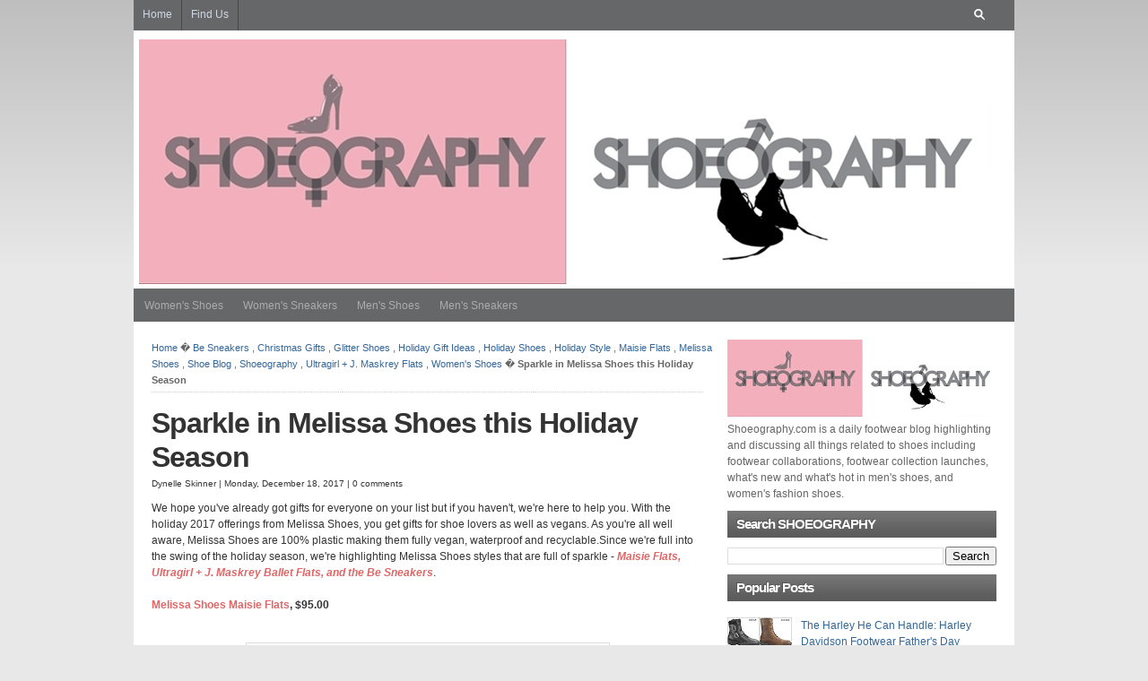

--- FILE ---
content_type: text/html; charset=UTF-8
request_url: https://www.shoeography.com/b/stats?style=BLACK_TRANSPARENT&timeRange=ALL_TIME&token=APq4FmBP1H3jU2YTvd6mbLl-mXZ0SLbzWyz2Pbf7LTHt44coAqKWndgkIskys2UY5amRlEdVvG4Iny3BmCMBnjkY9BEpRgOG_A
body_size: 23
content:
{"total":3441830,"sparklineOptions":{"backgroundColor":{"fillOpacity":0.1,"fill":"#000000"},"series":[{"areaOpacity":0.3,"color":"#202020"}]},"sparklineData":[[0,46],[1,55],[2,51],[3,57],[4,69],[5,93],[6,100],[7,79],[8,72],[9,55],[10,53],[11,53],[12,57],[13,79],[14,62],[15,62],[16,54],[17,60],[18,55],[19,84],[20,98],[21,92],[22,98],[23,62],[24,74],[25,77],[26,85],[27,83],[28,84],[29,11]],"nextTickMs":105882}